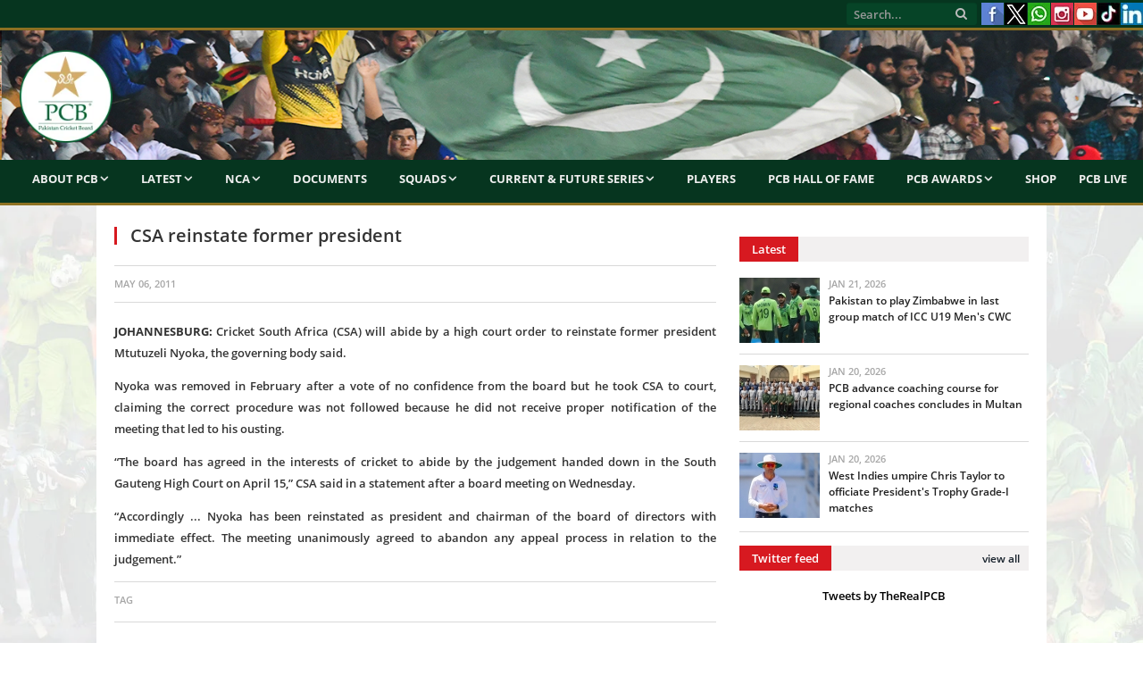

--- FILE ---
content_type: text/html; charset=UTF-8
request_url: https://www.pcb.com.pk/press-release-detail/csa-reinstate-former-president.html
body_size: 7611
content:
<!DOCTYPE html>
<html lang="en-US">
<head>
<meta http-equiv="content-type" content="text/html; charset=UTF-8">
<meta name="viewport" content="width=device-width, initial-scale=1.0">
<meta charset="UTF-8">
<meta name="viewport" content="width=device-width, initial-scale=1">



<meta property="og:title" content="CSA reinstate former president" />
<meta property="og:image" content="https://www.pcb.com.pk/images/news_images/featured_images/"/>

<meta property="og:description" content="  JOHANNESBURG:  Cricket South Africa (CSA) will abide by a high court order to reinstate former president Mtutuzeli Nyoka, the governing body said. 
 Nyoka was removed in February after a vote of..." />


<title>CSA reinstate former president | Cricket News | PCB</title>
<meta property="fb:pages" content="150056741734333" />
<meta name="viewport" content="width=device-width, initial-scale=1">
<meta name="description" content="" />
<meta name="keywords" content="" />
<meta name="google-site-verification" content="EYCx3ITpCokIleQNZwmr5A6453FLmHLo6_1Fkb_wFbw" />
<meta name="google-site-verification" content="gRkU3pVjQ-JdlG0MHlMXeUOw9AH9cYsv19nca_y2cs8" />
<!-- Twitter Card -->
<meta property='twitter:title' content="CSA reinstate former president"/>
<meta property='twitter:image' content="https://www.pcb.com.pk/images/news_images/featured_images/"/>
<meta name="twitter:description" content="" />
<meta name="twitter:card" content="summary_large_image"/>
<!-- Twitter Card close-->
<script type="0d7e695dac3f27c246649560-text/javascript" language="javascript"> 
var baseurl = 'https://www.pcb.com.pk';
</script>

<script type="0d7e695dac3f27c246649560-text/javascript" src="https://www.pcb.com.pk/js/comment-reply.js"></script>

<script type="0d7e695dac3f27c246649560-text/javascript" src="https://www.pcb.com.pk/js/jquery_003.js"></script>
<script type="0d7e695dac3f27c246649560-text/javascript" src="https://www.pcb.com.pk/js/jquery-migrate.js"></script>
<script type="0d7e695dac3f27c246649560-text/javascript" src="https://www.pcb.com.pk/js/jquery_002.js"></script>
<script type="0d7e695dac3f27c246649560-text/javascript" src="https://www.pcb.com.pk/js/jquery_004.js"></script>
<script type="0d7e695dac3f27c246649560-text/javascript" src="https://www.pcb.com.pk/js/scripts.js"></script>
<script type="0d7e695dac3f27c246649560-text/javascript" src="https://www.pcb.com.pk/js/retina.js"></script>
<script type="0d7e695dac3f27c246649560-text/javascript" src="https://www.pcb.com.pk/js/bunyad-theme.js"></script>
<script type="0d7e695dac3f27c246649560-text/javascript" src="https://www.pcb.com.pk/js/jquery.js"></script>
<script type="0d7e695dac3f27c246649560-text/javascript" language="javascript" src="https://www.pcb.com.pk/javascript/jquery-1.5.2.min.js"></script>
<script type="0d7e695dac3f27c246649560-text/javascript" language="javascript" src="https://www.pcb.com.pk/javascript/admin/paging.js"></script>
<script type="0d7e695dac3f27c246649560-text/javascript" language="javascript" src="https://www.pcb.com.pk/javascript/jquery.ticker.js"></script>
<script type="0d7e695dac3f27c246649560-text/javascript" language="javascript" src="https://www.pcb.com.pk/javascript/scorecard.js"></script>
<script type="0d7e695dac3f27c246649560-text/javascript" language="javascript" src="https://www.pcb.com.pk/javascript/global.js"></script>
<script type="0d7e695dac3f27c246649560-text/javascript" language="javascript" src="https://www.pcb.com.pk/javascript/ui.datepicker.js"></script>
<script type="0d7e695dac3f27c246649560-text/javascript" language="javascript" src="https://www.pcb.com.pk/javascript/comments.js"></script>
<script type="0d7e695dac3f27c246649560-text/javascript" language="javascript" src="https://www.pcb.com.pk/javascript/common.js"></script>
<script type="0d7e695dac3f27c246649560-text/javascript" language="javascript" src="https://www.pcb.com.pk/javascript/score_board_widget.js"></script>
<script type="0d7e695dac3f27c246649560-text/javascript" language="javascript" src="https://www.pcb.com.pk/javascript/buttons.js"></script>

<link rel="stylesheet" href="https://www.pcb.com.pk/templates/frontend/pcb/css/style.css?a=951" type="text/css" media="all">
<link href="https://www.pcb.com.pk/templates/frontend/pcb/css/jquery-ui.css" rel="stylesheet" type="text/css" />
<link rel="stylesheet" href="https://www.pcb.com.pk/templates/frontend/pcb/css/bootstrap.css?a=90" type="text/css" media="all">
<link rel="stylesheet" href="https://www.pcb.com.pk/templates/frontend/pcb/css/bootstrap-responsive.css?a=79" type="text/css" media="all">
<link rel="stylesheet" href="https://www.pcb.com.pk/templates/frontend/pcb/css/responsive.css?a=302" type="text/css" media="all">
<link rel="stylesheet" href="https://www.pcb.com.pk/templates/frontend/pcb/css/styles.css" type="text/css" media="all">
<link rel="stylesheet" href="https://www.pcb.com.pk/templates/frontend/pcb/css/css.css" type="text/css" media="all">
<link rel="stylesheet" href="https://www.pcb.com.pk/templates/frontend/pcb/css/fontawesome/css/font-awesome.min.css" type="text/css" media="all">

<link rel="stylesheet" href="https://www.pcb.com.pk/templates/frontend/pcb/css/prettyPhoto.css" type="text/css" media="all">
<link rel="stylesheet" href="https://www.pcb.com.pk/templates/frontend/pcb/css/a.css" type="text/css" media="all">
<link href="https://www.pcb.com.pk/templates/frontend/pcb/css/scrollbar.css" rel="stylesheet" type="text/css" />

<link href="https://www.pcb.com.pk/js/build/mediaelementplayer.min.css" rel="stylesheet" type="text/css" />
<link rel="stylesheet" href="https://www.pcb.com.pk/templates/frontend/pcb/css/custombox.css">

<link href="https://www.pcb.com.pk/images/favicon.ico" rel="shortcut icon" type="image/x-icon" />
<meta name="google-site-verification" content="t8jJW85cv5bJRrPyZ_K9XCrPDbEdC_n3TVCN3auPZHM" />


<script type="0d7e695dac3f27c246649560-text/javascript" language="javascript">
	 
	 // google analytics code 
	
	  (function(i,s,o,g,r,a,m){i['GoogleAnalyticsObject']=r;i[r]=i[r]||function(){
	  (i[r].q=i[r].q||[]).push(arguments)},i[r].l=1*new Date();a=s.createElement(o),
	  m=s.getElementsByTagName(o)[0];a.async=1;a.src=g;m.parentNode.insertBefore(a,m)
	  })(window,document,'script','//www.google-analytics.com/analytics.js','ga');
	
	  ga('create', 'UA-51865771-1', 'pcb.com.pk');
	  ga('send', 'pageview');

	  // google analytics code end

	 //load js file very lazy
 define(["jquery", "jquery.easyui","jquery.alpha", "jquery.beta", 
"jquery-ui"], function($) {
   $(function() {
    $('body').alpha().beta();

   });
 });
	 
  </script>
  <script type="0d7e695dac3f27c246649560-text/javascript">
$(function () {
    $('#element').on('click', function () {
        $.fn.custombox( this );
        return false;
    });
});
</script>

<!-- Global site tag (gtag.js) - Google Analytics - PCB Youtube Channel ID -->
<script async src="https://www.googletagmanager.com/gtag/js?id=G-WKJ5DTCQYX" type="0d7e695dac3f27c246649560-text/javascript"></script>
<script type="0d7e695dac3f27c246649560-text/javascript">
  window.dataLayer = window.dataLayer || [];
  function gtag(){dataLayer.push(arguments);}
  gtag('js', new Date());

  gtag('config', 'G-WKJ5DTCQYX');
</script>

<style>
.css-scrollbar {
      height: 385px !important; 
}
</style>



    
<style type="text/css" media="screen"> 
</style>

  



<body class="boxed">
<div class="top-bar">
  <div class="container-fluid">
    <section class="top-bar-content">
      <nav class="navigation tops">
        <div class="menu-main-menu-container">
          <ul class="menu">
            	
     
            <!--<li><a href="https://www.pcb.com.pk/election-and-scrutiny.html">Election & Scrutiny</a>            
            </li>
         
            <li><a href="https://www.pcb.com.pk/pm-cj-fund-for-dams.html">PM-CJ Fund For Dams</a></li>
            <li><a href="https://www.pcb.com.pk/contactus.html">Contact</a></li>
			<li><a href="https://www.pcb.com.pk/media-accreditation-for-hbl-psl-2019-uae.html">HBL PSL Accreditation</a></li>-->
          </ul>
        </div>
      </nav>
      <div class="textwidget pull-right">
        <ul class="social-icons">
          
          <li><a target="_blank" data-original-title="Facebook" href="https://www.facebook.com/PakistanCricketBoard" class="facebook"><span class="visuallyhidden">Facebook</span></a></li>
          <li><a target="_blank" data-original-title="TheRealPCB" href="https://www.twitter.com/TheRealPCB" class="xlogo"><span class="visuallyhidden">X</span></a></li>
          <li><a target="_blank" data-original-title="Whatsapp" href="https://www.whatsapp.com/channel/0029Va695saCcW4z3auGs42r" class="whatsapplogo"><span class="visuallyhidden">Whatsapp</span></a></li>
          <li><a target="_blank" data-original-title="Instagram" href="https://instagram.com/therealpcb/#" class="clip"><span class="visuallyhidden">Instagram</span></a></li>
          <li><a target="_blank" data-original-title="Youtube" href="https://www.youtube.com/channel/UCiWrjBhlICf_L_RK5y6Vrxw/videos" class="youtube"><span class="visuallyhidden">Youtube</span></a></li>
          <li><a target="_blank" data-original-title="TikTok" href="https://www.tiktok.com/@pcb/" class="tiktok"><span class="visuallyhidden">TikTok</span></a></li>
          <li><a target="_blank" data-original-title="LinkedIn" href="https://www.linkedin.com/company/pakistancricketboard/" class="linkedin"><span class="visuallyhidden">LinkedIn</span></a></li>

        </ul>
      </div>
      
      <!-- .search -->
      
      <div class="search">
        <form action="https://www.pcb.com.pk/search.html" method="post">
          <input name="q" class="query" placeholder="Search..." type="text">
          <button class="search-button" type="submit"><i class="fa fa-search"></i></button>
        </form>
      </div>
    </section>
  </div>
</div>
<div class="main-wrap container-fluid">

<!--MAIN NAVIGATION START-->

<div id="main-head" class="main-head">
  <div class="">
    <header>
      <div class="title"> <a href="https://www.pcb.com.pk" title="Pakistan Cricket Board" rel="home"><img src="https://www.pcb.com.pk/templates/frontend/pcb/images/logobeta7-2020.png" alt="PCB Logo"></a> </div>
      <div class="right">
        <div class="ads-widget"> </div>
      </div>
    </header>
    <nav class="navigation cf">
      <div class="mobile"><a href="#" class="selected"><span class="current"><strong>Menu</strong></span> <i class="fa fa-bars"></i></a></div>
      <div class="menu-main-menu-container">
        <ul id="menu-main-menu" class="menu">
		<li><a href="#">About PCB</a>
              <ul class="sub-menu">
                <li><a href="https://www.pcb.com.pk/about-pcb.html">PCB</a></li>
                <li><a href="https://www.pcb.com.pk/patron-in-chief.html">Patron-in-Chief</a></li>
                <!--<li><a href="https://www.pcb.com.pk/chairman.html">Chairman</a></li>-->
                <!--<li><a href="https://www.pcb.com.pk/management-committee.html">Management Committee</a></li>-->
				<!--<li><a href="https://www.pcb.com.pk/pcb-highlights.html">PCB Highlights</a></li>-->
				<li><a href="https://www.pcb.com.pk/board-of-governors.html">Board Of Governors</a></li>
                <li><a href="https://www.pcb.com.pk/committees.html">Committees</a></li>
                <li><a href="https://www.pcb.com.pk/corporate-structure.html">Corporate Structure</a></li>
				<!--<li><a href="https://www.pcb.com.pk/pcb-chairman-and-bog-members-expense-benefits.html">PCB Chairman and BOG Members Expense & Benefits</a></li>-->
                <!--<li><a href="https://www.pcb.com.pk/bog-members-expense-benefits.html">BOG Members Expense & Benefits</a></li>
                <li><a href="https://www.pcb.com.pk/audited-financial-statements-of-pcb.html">Audited Financial Statements of PCB</a></li>
                <li><a href="https://www.pcb.com.pk/commercial-rights-holders.html">Commercial Rights Holders</a></li>-->
                
              </ul>
            </li>
		<li><a href="#">Latest</a>
              <ul class="sub-menu">
				<li><a href="https://www.pcb.com.pk/press-release.html">Media Release</a></li>
				<li><a href="https://www.pcb.com.pk/news.html">Match Reports</a></li>
				<li><a href="https://www.pcb.com.pk/event.html">Media Talks</a></li>
				<li><a href="https://www.pcb.com.pk/round-up.html">Transcripts</a></li>
				<li><a href="https://www.pcb.com.pk/blog.html">Features</a></li>
				<li><a href="https://www.pcb.com.pk/editor-pick.html">Podcast</a></li>
				<li><a href="https://www.pcb.com.pk/photos-gallery.html">Photos</a></li>
				<li><a href="https://www.pcb.com.pk/videos.html">Videos</a></li>
			  </ul>
        </li>
		  <li><a href="#">NCA</a>
              <ul class="sub-menu">
                <li><a href="https://www.pcb.com.pk/nca.html">About NCA</a></li>
                <li><a href="https://www.pcb.com.pk/department-of-sports-exercise-medicine.html">Sports and Exercise Medicine</a></li>
                <li><a href="https://www.pcb.com.pk/facilities.html">Facilities</a></li>
				<li><a href="https://www.pcb.com.pk/ageverification">Age Verification</a></li>
                <li><a href="https://www.pcb.com.pk/programs.html">Programmes</a>
                  <ul class="sub-menu">
                    <li><a href="https://www.pcb.com.pk/players-development.html">Players Development</a>
						  <ul class="sub-menu">
							<li><a href="https://www.pcb.com.pk/pathway-cricket-programme.html">PCB Pathway Cricket Programme</a></li>
							<li><a href="https://www.pcb.com.pk/cricket-coaching-project.html">Engro Cricket Coaching Project</a></li>
						  </ul>	
					</li>
                    <li><a href="https://www.pcb.com.pk/coach-education.html">Coach Education</a></li>
                    <li><a href="https://www.pcb.com.pk/train-the-trainers.html">Train the Trainers</a></li>
                    <li><a href="https://www.pcb.com.pk/sports-physiotherapist.html">Sports Physiotherapist</a></li>
<!--                    <li><a href="-->
<!--/game-development-activity-calendar.html">Game Development Activity Calendar</a></li>-->
					 <li><a href="#">Game Development</a>
						  <ul class="sub-menu">
							<!--<li><a href="https://www.pcb.com.pk/domestic-detail/game-development-national-club-cricket-championship.html">Club Cricket</a></li>-->
							<li><a href="https://www.pcb.com.pk/domestic-detail/game-development-pcb-partners-with-ghani-group-to-host-ghani-school-cricket-cup.html">School Cricket</a></li>
							<li><a href="http://pcb.com.pk/fmccc">Stats Portal</a></li>
						  </ul>		 					 
					 </li>		
			      </ul>
                </li>
                </ul>
            </li>       
			  <li><a href="https://www.pcb.com.pk/important-documents.html">Documents</a></li>            
          <li><a href="#">Squads</a>
            <ul class="sub-menu">
				<li><a href="#">Centrally Contracted Players</a>
				<ul class="sub-menu">
					<li><a href="https://www.pcb.com.pk/men-s-centrally-contracted-players.html">Men's</a></li>
					<li><a href="https://www.pcb.com.pk/women-s-centrally-contracted-players.html">Women's</a></li>
                </ul>
				</li>
				<!--<li><a href="https://www.pcb.com.pk/domestic-squads.html">Domestic Squads</a></li>-->
				<li><a href="https://www.pcb.com.pk/match-officials-panel.html">Match Officials' Panel</a></li>
              <li><a href="#">Men's</a>
                <ul class="sub-menu">
                  <li><a href="https://www.pcb.com.pk/pakistan-test-team.html">Test Team</a></li>
                  <!--<li><a href="https://www.pcb.com.pk/icc-world-cup-2019-odi-squad.html">ODI Team</a></li>-->
				  <li><a href="https://www.pcb.com.pk/pakistan-ODI-team.html">ODI Team</a></li>
                  <!--<li><a href="https://www.pcb.com.pk/asia-cup-2015-16-t20i-squad.html">T20I Team</a></li>-->
                  <li><a href="https://www.pcb.com.pk/pakistan-t20i-team.html">T20I Team</a></li>
				  <!--<li><a href="https://www.pcb.com.pk/pakistan-u19-team.html">U19 Team</a></li>
                  <li><a href="https://www.pcb.com.pk/series/pakistan-T20I-team-1292.html">T20I Team</a></li>
                  <li><a href="https://www.pcb.com.pk/series/pakistan-t20i-team-1034.html">T20I Team</a></li>-->
                </ul>
              </li>
			  <li><a href="#">Women's</a>
                <ul class="sub-menu">
					<li><a href="https://www.pcb.com.pk/pakistan-women-ODI-team.html">ODI Team</a></li>
					<li><a href="https://www.pcb.com.pk/pakistan-women-T20I-team.html">T20I Team</a></li>
					<li><a href="https://www.pcb.com.pk/pakistan-women-u19-team.html">U19 Team</a></li>
                </ul>
              </li>
			  <!--<li><a href="#">Pakistan Shaheens</a>
				<ul class="sub-menu">
					<li><a href="https://www.pcb.com.pk/series/pakistan-one-day-team-1318.html">One-Day</a></li>
					<li><a href="https://www.pcb.com.pk/series/pakistan-four-day-team-1318.html">Four-Day</a></li>
                </ul>
              </li>-->
              <!--<li><a href="https://www.pcb.com.pk/series/pakistan-list-a-team-1175.html">A Team</a>-->
               <!-- <ul class="sub-menu">
                  <li><a href="https://www.pcb.com.pk/series/pakistan-first-class-team-1175.html">Pakistan A</a>
                  <li><a href="https://www.pcb.com.pk/series/pakistan-A-team-1160.html">Pakistan A</a>
                  <li><a href="https://www.pcb.com.pk/series/pakistan-a-team-1060.html">1-Day Squad</a></li>
                  <li><a href="https://www.pcb.com.pk/series/pakistan-first-class-team-1027.html">4-Day Squad</a></li>
                </ul>-->
              <!--<li><a href="#">U19</a>
				<ul class="sub-menu">
					<li><a href="https://www.pcb.com.pk/series/pakistan-four-day-team-1317.html">Four-Day</a></li>
					<li><a href="https://www.pcb.com.pk/series/pakistan-one-day-team-1317.html">One-Day</a></li>
					<li><a href="https://www.pcb.com.pk/pakistan-u19-t20-team.html">T20</a></li>
                </ul>
			  </li>-->
			  <!--<li><a href="https://www.pcb.com.pk/pjl-squads.html">Pakistan Junior League</a></li>-->
			  <!--<li><a href="https://www.pcb.com.pk/series/pakistan-one-day-team-1212.html">U16</a></li>-->
				<!--<ul class="sub-menu">
                  <li><a href="https://www.pcb.com.pk/series/pakistan-odi-team-1061.html">ODI Squad</a></li>
                  <li><a href="https://www.pcb.com.pk/series/pakistan-three-day-team-1054.html">Three Day Squad</a></li>
                </ul>--> 
            </ul>
          </li>
		  <li><a href="#">Current & Future Series</a>
		  <ul class="sub-menu">
			<li><a href="#">International Series 2025-26</a>
				<ul class="sub-menu">
					<li><a href="https://www.pcb.com.pk/men-s-international-series.html">Men's</a></li>
					<li><a href="https://www.pcb.com.pk/women-s-international-series.html">Women's</a></li>
				</ul>
		  </li>
          <li><a href="#">Domestic Series 2025-26</a>
            <ul class="sub-menu">
				<li><a href="https://www.pcb.com.pk/men-s-domestic-series.html">Men's</a></li>
				<li><a href="https://www.pcb.com.pk/women-s-domestic-series.html">Women's</a></li>
              <!--<li><a href="https://www.pcb.com.pk/first-class-grounds.html">First Class Grounds</a></li>
              <li><a href="https://www.pcb.com.pk/playing-conditions.html">Playing Conditions</a></li>
              <li><a href="https://www.pcb.com.pk/distribution-of-districts-zones-amongst-regions.html">Distribution of Districts/Zones amongst Regions</a></li>
              <li><a href="https://www.pcb.com.pk/regional-associations.html">Contact Detail of Regional Cricket Associations</a></li>
              <li><a href="https://www.pcb.com.pk/contact-detail-of-district-zonal-cricket-associations.html">Contact Detail of District/Zonal Cricket Associations</a></li>
              <li><a href="#">Fazal Mahmood National Club Cricket Championship</a>
               <ul class="sub-menu">
                  <li><a href="https://www.pcb.com.pk/domestic-detail/game-development-national-club-cricket-championship.html">Overview</a></li>
                  <li><a href="http://fmccc.pcb.com.pk:9090/ords/f?p=120:1:8134256386667::NO:::">Stats Portal</a></li>
                </ul>
              </li>-->
            </ul>
          </li>
		  <li><a href="#">Future International Series</a>
				<ul class="sub-menu">
					<!--<li><a href="#">Men's</a>
						<ul class="sub-menu">-->
							<li><a href="https://www.pcb.com.pk/men-s-future-international-series.html">Men's</a></li>
							<!--<li><a href="https://www.pcb.com.pk/men-s-future-domestic-series.html">Domestic</a></li>
						</ul>
					</li>
					<li><a href="#">Women's</a>
						<ul class="sub-menu">-->
							<li><a href="https://www.pcb.com.pk/women-s-future-international-series.html">Women's</a></li>
							<!--<li><a href="https://www.pcb.com.pk/women-s-future-domestic-series.html">Domestic</a></li>
						</ul>
					</li>-->
				</ul>
		  </li>
		  <!--<li><a href="https://www.pcb.com.pk/pcb-registered-agents.html">PCB Registered Agents 2020-21</a></li>-->
		  <li><a href="https://www.pcb.com.pk/tournament-reports.html">Series/Stats</a></li>
		  <li><a href="https://www.pcb.com.pk/cca-tournaments.html">CCA Tournaments</a></li>
		  <li><a href="https://www.pcb.com.pk/mens-ftp-2023-27.html">Men's FTP 2023-27</a></li>
		  <li><a href="https://www.pcb.com.pk/womens-ftp-2022-25.html">Women's FTP 2022-25</a></li>
		  </ul>
		  </li>
		  <li><a href="https://www.pcb.com.pk/domestic-players.html">Players</a></li>
		  <!--<li><a href="https://www.pcb.com.pk/womencricket.html">Women's Cricket</a></li>-->
          <!--<li><a href="#">Future Series</a>
            <ul class="sub-menu">
              <li><a href="https://www.pcb.com.pk/international-calender.html">International</a></li>
              <li><a href="https://www.pcb.com.pk/domestic-cricket-structure-domestic-calendar.html">Domestic</a></li>
              <li><a href="https://www.pcb.com.pk/women-cricket-calendar-2019-20.html">Women</a></li>
            </ul>
          </li>-->
          <li><a href="https://www.pcb.com.pk/pcb-hall-of-fame.html">PCB Hall of Fame</a></li>
          <li><a href="#">PCB Awards</a>
            <ul class="sub-menu">
              <li><a href="https://www.pcb.com.pk/pcb-awards-2012.html">2012</a></li>
              <li><a href="https://www.pcb.com.pk/pcb-awards-2017.html">2017</a></li>
              <li><a href="https://www.pcb.com.pk/pcb-awards-2018.html">2018</a></li>
              <li><a href="https://www.pcb.com.pk/pcb-awards-2020.html">2020</a></li>
              <li><a href="https://www.pcb.com.pk/pcb-awards-2021.html">2021</a></li>
			  <!--<li><a href="https://www.pcb.com.pk/editor-pick.html">Podcast</a></li>
              <li><a href="https://www.pcb.com.pk/photos-gallery.html">Photos</a></li>
              <li><a href="https://www.pcb.com.pk/videos.html">Videos</a></li>
              <li><a href="https://www.pcb.com.pk/highlight.html">Highlights</a></li>
              <li><a href="https://www.pcb.com.pk/vintage/Vintage-286.html">Vintage</a></li>-->
            </ul>
          </li>
		  <li><a href="https://shop.pcb.com.pk/">Shop</a></li>
		  <li><a href="https://live.pcb.com.pk/">PCB Live</a></li>
		 <!-- <li><a href="#">PCB's Ads</a>
			<ul class="sub-menu">
				<li><a href="#">Career</a>
					<ul class="sub-menu">
						<li><a href="https://www.pcb.com.pk/pcb-current-career-opening.html">Current opening(s)</a></li>
						<li><a href="https://www.pcb.com.pk/pcb-career-archives.html">Archives</a></li>
					</ul>
				</li>
				<li><a href="#">Ads</a>
					<ul class="sub-menu">
						<li><a href="https://www.pcb.com.pk/pcb-current-ads.html">Current Ads</a></li>
						<li><a href="https://www.pcb.com.pk/pcb-ads-archives.html">Archives</a></li>
					</ul>
				</li>
			</ul>
           </li>
          <li><a href="https://www.pcb.com.pk/pcb-faqs.html">FAQ<span style="text-transform: lowercase;">s</span></a></li>-->
        </ul>
      </div>
      
    </nav>
  </div>
</div>
<div class="container" style="background:#fff">
<div class="main wrap  " >
<!--
<div class="row-fluid visible-phone" style="margin-bottom:10px">
	<div class="span12">
		<a href="#" target="_blank">
			<img src="#" width="100%">
 		</a>
    </div>
</div>
-->

<!--<div class="row-fluid visible-phone" style="margin-bottom:10px">
	<div class="span12">-->

<!-- Live Streaming Start-->
<!--<p><iframe  width="100%" height="245" src="#" frameborder="0" allow="autoplay; encrypted-media" allowfullscreen></iframe><br>Live Match - Pentangular U-19 T20 Cup 2018/19</p>-->

 <!--<p><a href="#" title="Poster Competition"><img src="https://www.pcb.com.pk/downloads/postercompetition.jpg" width ="100%"></a></p>-->
<!--<p><a href="https://www.pcb.com.pk/live-2nd-one-day-sri-lanka-u-19s-vs-pakistan-u-19s-at-mahinda-rajapaksa-stadium.html" title=""><img src="../downloads/pakvsril.jpg" width="100%"></a></p>-->

<!--</div>
</div>-->
<div class="row-fluid">
<!--LEFT SIDE START--> <!--LEFT SIDE START-->


<div class="span8 main-content">

			<article>
            <header class="post-header cf">
              <h1 itemprop="name" class="post-title"> CSA reinstate former president </h1>
              <a class="comments" href="#"><!--<i class="fa fa-comments-o"></i> --></a>
              <div class="post-meta"> 
              <div class="blog-hd-new">
<!--              <a href="http://www.pcb.com.pk/pcbnew/blog-detail/fearing-down-under.html"><img title="Fearing Down Under" alt="Fearing Down Under" class="attachment-post-thumbnail wp-post-image no-display appear" src="http://www.pcb.com.pk/pcbnew/timthumb.php?src=images/news_images/featured_images/81702d63c69f.jpg&amp;a=c&amp;w=50&amp;h=50"> </a>
-->              <div class="ned">
                               
                                <time itemprop="datePublished" datetime="2014-01-10T23:29:29+00:00" class="value-datetime">May 06, 2011</time>
                </span> 
                </span> 
                  <!--<a title="" href="http://www.pcb.com.pk/pcbnew/blog-detail/fearing-down-under.html"> Fearing Down Under</a>--> </div>
                  <!--<span class="catlink blog-link-p"><a rel="category tag" title="" href="https://www.pcb.com.pk/press-release.html" ><strong>Press Release</strong></a>
 </span>-->
              </div>
      
                
                </div>
             
                              	                     
       		  	  
              
                 
                 
            </header>
            
            <div class="post-meta"></div>
            
            <div class="post-container cf">
              <div class="post-content-right">
                <div itemprop="articleBody" class="post-content description">
                   <p><strong>JOHANNESBURG:</strong> Cricket South Africa (CSA) will abide by a high court order to reinstate former president Mtutuzeli Nyoka, the governing body said.</p>
<p>Nyoka was removed in February after a vote of no confidence from the board but he took CSA to court, claiming the correct procedure was not followed because he did not receive proper notification of the meeting that led to his ousting.</p>
<p>&ldquo;The board has agreed in the interests of cricket to abide by the judgement handed down in the South Gauteng High Court on April 15,&rdquo; CSA said in a statement after a board meeting on Wednesday.</p>
<p>&ldquo;Accordingly ... Nyoka has been reinstated as president and chairman of the board of directors with immediate effect. The meeting unanimously agreed to abandon any appeal process in relation to the judgement.&rdquo;</p>
	                                  <div class="post-meta"> 
             <time itemprop="datePublished" datetime="2014-01-10T23:29:29+00:00" class="value-datetime">Tag</time>
               
             </div> 
                </div>
                <!-- .post-content --> 
                
                
                
              </div>
              
             
              
            </div>
            
           
            
       <div class="post-share"> <span class='st_facebook_hcount' displaytext='Facebook'></span>
<!--<span class='st_twitter_hcount' displaytext='Tweet'></span>
<span class='st_googleplus_hcount' displaytext='Google +'></span>
<span class='st_email_hcount' displaytext='Email'></span>-->  </div>


          </article>
          
                    
        </div>
<!--side Bar-->



<!--side Bar-->
      
<div class="span4 sidebar"> 

        <ul class="tabs-mr">
                        <li class="widget widget_text">
          <li class="widget widget_text">
            <h3 class="widgettitle"><span>Latest <!--Press Release--></span>
              <!--<div class="viewomor"><a href="https://www.pcb.com.pk/press-release.html">view all</a></div>-->
            </h3>
            <ul class="posts-list">
                          <li> 
                            <a href="https://www.pcb.com.pk/press-release-detail/pakistan-to-play-zimbabwe-in-last-group-match-of-icc-u19-men-s-cwc.html"><img title="Pakistan to play Zimbabwe in last group match of ICC U19 Men's CWC" alt="Pakistan to play Zimbabwe in last group match of ICC U19 Men's CWC" class="attachment-post-thumbnail wp-post-image no-display appear" src="https://www.pcb.com.pk/timthumb.php?src=images/news_images/featured_images/c86a53272ef6.jpg&a=c&w=90&h=73"> </a>
              <div class="content  ned">
                               
                  <time datetime="Jan 21, 2026">Jan 21, 2026 </time>
                  <a title="" href="https://www.pcb.com.pk/press-release-detail/pakistan-to-play-zimbabwe-in-last-group-match-of-icc-u19-men-s-cwc.html"> Pakistan to play Zimbabwe in last group match of ICC U19 Men's CWC</a> </div>
              </li>
                          <li> 
                            <a href="https://www.pcb.com.pk/press-release-detail/pcb-advance-coaching-course-for-regional-coaches-concludes-in-multan.html"><img title="PCB advance coaching course for regional coaches concludes in Multan" alt="PCB advance coaching course for regional coaches concludes in Multan" class="attachment-post-thumbnail wp-post-image no-display appear" src="https://www.pcb.com.pk/timthumb.php?src=images/news_images/featured_images/40e70ae659a8.jpeg&a=c&w=90&h=73"> </a>
              <div class="content  ned">
                               
                  <time datetime="Jan 20, 2026">Jan 20, 2026 </time>
                  <a title="" href="https://www.pcb.com.pk/press-release-detail/pcb-advance-coaching-course-for-regional-coaches-concludes-in-multan.html"> PCB advance coaching course for regional coaches concludes in Multan</a> </div>
              </li>
                          <li> 
                            <a href="https://www.pcb.com.pk/press-release-detail/west-indies-umpire-chris-taylor-to-officiate-president-s-trophy-grade-i-matches.html"><img title="West Indies umpire Chris Taylor to officiate President's Trophy Grade-I matches" alt="West Indies umpire Chris Taylor to officiate President's Trophy Grade-I matches" class="attachment-post-thumbnail wp-post-image no-display appear" src="https://www.pcb.com.pk/timthumb.php?src=images/news_images/featured_images/447ab3526136.jpeg&a=c&w=90&h=73"> </a>
              <div class="content  ned">
                               
                  <time datetime="Jan 20, 2026">Jan 20, 2026 </time>
                  <a title="" href="https://www.pcb.com.pk/press-release-detail/west-indies-umpire-chris-taylor-to-officiate-president-s-trophy-grade-i-matches.html"> West Indies umpire Chris Taylor to officiate President's Trophy Grade-I matches</a> </div>
              </li>
              
            </ul>
          </li>

            
          
    
              
            <div class="row-fluid hidden-phone">  
            <li class="widget widget_text">
            <h3 class="widgettitle"><span>Twitter feed</span>
              <div class="viewomor"><a href="https://www.twitter.com/TheRealPCB/">view all</a></div>
            </h3>
            <div class="image-adds">
            
             <!-- <a class="twitter-timeline" href="https://twitter.com/TheRealPCB" data-widget-id="497296026118549504" height='540'>Tweets by @TheRealPCB</a>-->
    
    
    
    
    <a class="twitter-timeline" height='550' href="https://twitter.com/TheRealPCB?ref_src=twsrc%5Etfw">Tweets by TheRealPCB</a> <script async src="https://platform.twitter.com/widgets.js" charset="utf-8" type="0d7e695dac3f27c246649560-text/javascript"></script>
    
    
 </div>
          </li>

        </ul></div>
      </div>
        <!-- sidebar-end--> 
    </div>
    

    
  </div> 



</div>    


</div>
<script type="0d7e695dac3f27c246649560-text/javascript" language="javascript"> //getLeftScoreBoardWidget() </script>
<script type="0d7e695dac3f27c246649560-text/javascript">// <![CDATA[
 //loadLiveScoreApp();
// ]]></script>
<footer class="main-footer">
  <div class="container-fluid">
    <div class="wrap">
      <div class="row-fluid">
        <div class="widget span3 bunyad-about">
          <h3 class="widgettitle">Latest</h3>
          <div class="about-widget">
            <ul>
			  <li> <a href="https://www.pcb.com.pk/press-release.html">Media Release</a> </li> 
              <li> <a href="https://www.pcb.com.pk/news.html">Match Reports</a> </li>
              <li> <a href="https://www.pcb.com.pk/blog.html">Features</a> </li>          
            </ul>
<p></p>
          </div>
        </div>
        <div class="widget span3 bunyad-about">
          <h3 class="widgettitle">Multimedia</h3>
          <div class="about-widget">
            <ul>
			  <li> <a href="https://www.pcb.com.pk/editor-pick.html">Podcast</a> </li>
              <li> <a href="https://www.pcb.com.pk/photos-gallery.html">Photos</a> </li>
              <li> <a href="https://www.pcb.com.pk/videos.html">Videos</a> </li>
            </ul>
          </div>
        </div>
        <div class="widget span3 bunyad-about">
          <h3 class="widgettitle">PCB Ads</h3>
          <div class="about-widget">
            <ul>
              <li> <a href="https://www.pcb.com.pk/pcb-current-career-opening.html">Career Opportunity</a> </li>
              <li> <a href="https://www.pcb.com.pk/pcb-career-archives.html">Career Archives</a> </li>
			  <li> <a href="https://www.pcb.com.pk/pcb-current-ads.html">Current Ad</a> </li>
			  <li> <a href="https://www.pcb.com.pk/pcb-ads-archives.html">Ad Archives</a> </li>
            </ul>
          </div>
        </div>
        <div class="widget span3 bunyad-about">
          <h3 class="widgettitle">About PCB</h3>
          <div class="about-widget">
		  <ul>
              <li> <a href="https://www.pcb.com.pk/contactus.html">Contact Us</a> </li>
			  <li> <a href="https://www.pcb.com.pk/pcb-faqs.html">FAQs</a> </li>
			  <li>Media Account: <a href="https://www.x.com/TheRealPCBMedia" target=_blank> <img src="https://www.pcb.com.pk/templates/frontend/pcb/images/xlogo.jpg"> </a></li>
			  <li>Live Account: <a href="https://www.x.com/TheRealPCB_LIVE" target=_blank> <img src="https://www.pcb.com.pk/templates/frontend/pcb/images/xlogo.jpg"> </a></li>
            </ul>
          </div>
        </div>
      </div>
    </div>
  </div>
  <!--COPY RIGHT START-->
  <div class="lower-foot">
    <div class="container-fluid">
      <div class="wrap">
        <div class="row-fluid">
          <div class=" span6 widgets">
            <div class="textwidget">All rights reserved by Pakistan Cricket Board &copy; 2025  </div>
          </div>
          <div class=" span6 widgets">
            <div class="textwidget" style="float:right;"><a href="https://www.pcb.com.pk/pcb-disclaimer.html">Disclaimer</a> | <a href="https://www.pcb.com.pk/terms-conditions.html">Terms & Conditions</a> | <a href="https://www.pcb.com.pk/pcb-privacy-statment.html">Privacy Statement </a></div>            
          </div>
        </div>
      </div>
    </div>
  </div>

</footer>



<!-- .main-wrap -->
<script src="/cdn-cgi/scripts/7d0fa10a/cloudflare-static/rocket-loader.min.js" data-cf-settings="0d7e695dac3f27c246649560-|49" defer></script></body>
</html> 